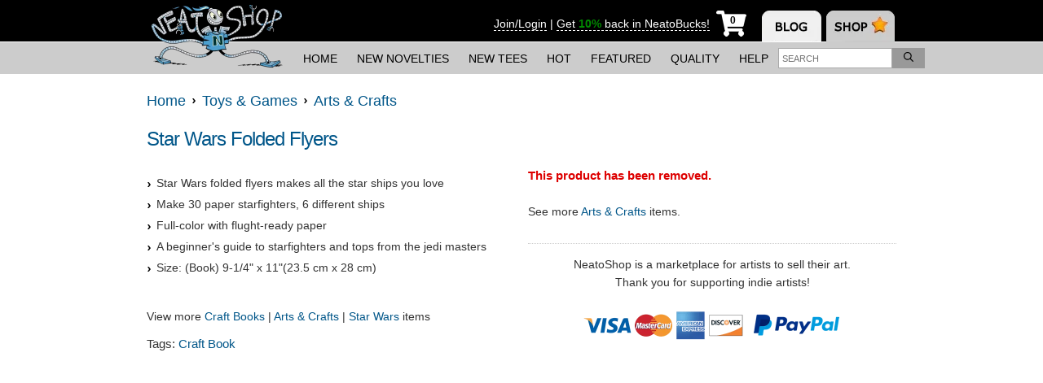

--- FILE ---
content_type: text/html; charset=UTF-8
request_url: https://www.neatoshop.com/product/Star-Wars-Folded-Flyers
body_size: 9349
content:
<!doctype html>
<html lang="en-US" xmlns="http://www.w3.org/1999/xhtml" class="no-mobile">
<head>
    <meta charset="utf-8"/>
<meta http-equiv="Content-Type" content="text/html; charset=utf-8"/>
<title>
  Star Wars Folded Flyers - NeatoShop</title>



<link rel="preconnect" href="https://ssl.google-analytics.com" />
<link rel="preconnect" href="https://static.neatoshop.com" />
<link rel="preconnect" href="https://image-cdn.neatoshop.com" />

<link rel="preload" as="style" href="https://static.neatoshop.com/core/themes/neato13/style.min.css?ver=1919471048"/>

<!--[if lte IE 8]>
<script src="http://html5shiv.googlecode.com/svn/trunk/html5.js"></script>
<![endif]-->

<link rel="image/x-icon" type="image/ico" href="https://static.neatoshop.com/core/themes/neato13/images/favicon.ico"/>
<link rel="shortcut icon" type="image/ico" href="https://static.neatoshop.com/core/themes/neato13/images/favicon.ico"/>

<link rel="sitemap" href="https://www.neatoshop.com/sitemaps/index.xml"/>

<link rel="preload" as="image" href="https://static.neatoshop.com/images/product/61/7061/Star-Wars-Folded-Flyers_37277-l.jpg?v=37277" />
<link rel="alternate" type="application/json+oembed" href="https://www.neatoshop.com/api/oembed?url=https%3A%2F%2Fwww.neatoshop.com%2Fproduct%2FStar-Wars-Folded-Flyers&format=json" title="Star Wars Folded Flyers"/>
<link rel="alternate" type="text/xml+oembed" href="https://www.neatoshop.com/api/oembed?url=https%3A%2F%2Fwww.neatoshop.com%2Fproduct%2FStar-Wars-Folded-Flyers&format=xml" title="Star Wars Folded Flyers"/>
<meta property="og:title" itemprop="name" content="Star Wars Folded Flyers"/>
<meta name="description" itemprop="description" content=""/>
<meta property="og:description" content=""/>
<meta property="og:url" content="https://www.neatoshop.com/product/Star-Wars-Folded-Flyers"/>
<meta property="og:image" content="https://static.neatoshop.com/images/product/61/7061/Star-Wars-Folded-Flyers_37277-l.jpg?v=37277"/>
<meta property="og:type" content="website"/>
<meta name="thumbnail_url" itemprop="image" content="https://static.neatoshop.com/images/product/61/7061/Star-Wars-Folded-Flyers_37277-l.jpg?v=37277"/>
<link rel="image_src" href="https://static.neatoshop.com/images/product/61/7061/Star-Wars-Folded-Flyers_37277-l.jpg?v=37277"/>
<a aria-hidden hidden rel="media:thumbnail" style="display:none" href="https://static.neatoshop.com/images/product/61/7061/Star-Wars-Folded-Flyers_37277-l.jpg?v=37277">Star Wars Folded Flyers</a>


<link rel="stylesheet" type="text/css" media="all" href="https://static.neatoshop.com/core/themes/neato13/style.min.css?ver=1919471048"/>
<link rel="stylesheet" type="text/css" media="all" href="https://static.neatoshop.com/core/themes/neato13/style.custom.css?ver=450907926"/>

<!--[if IE]><link rel="stylesheet" type="text/css" media="all" href="https://static.neatoshop.com/core/themes/neato13/ie.css"/><![endif]-->
<!--[if lte IE 7]><link rel="stylesheet" type="text/css" media="all" href="https://static.neatoshop.com/core/themes/neato13/ie7.css"/><![endif]-->
<link rel="stylesheet" type="text/css" media="print" href="https://static.neatoshop.com/core/themes/neato13/print.css?ver=4"/>

<link rel="search" type="application/opensearchdescription+xml" href="https://static.neatoshop.com/opensearch" title="NeatoShop"/>

<link rel="alternate" type="application/rss+xml" title="New Products" href="https://www.neatoshop.com/feed/new.xml"/>
<link rel="alternate" type="application/rss+xml" title="Bestselling Products" href="https://www.neatoshop.com/feed/bestselling.xml"/>

  <link rel="canonical" href="https://www.neatoshop.com/product/Star-Wars-Folded-Flyers"/>

<script type="text/javascript">var _sf_startpt=(new Date()).getTime()</script>


<style type="text/css">
.imprintables.ashgray{background: #edf1f0;}.imprintables.black{background: #000000;}.imprintables.red{background: #8c050b;}.imprintables.brown{background: #351c0c;}.imprintables.charcoal{background: #34373a;}.imprintables.kellygreen{background: #009565;}.imprintables.iceblue{background: #bae2fd;}.imprintables.lightpink{background: #ffb2c0;}.imprintables.olive{background: #423614;}.imprintables.natural{background: #f2ead7;}.imprintables.navy{background: #0d1e35;}.imprintables.blue{background: #0b1259;}.imprintables.serenegreen{background: #8eb48b;}.imprintables.white{background: #ffffff;}.imprintables.lightturquoise{background: #2498d3;}.imprintables.gray{background: #cbcbcb;}.imprintables.kiwigreen{background: #548334;}.imprintables.sand{background: #faf2cb;}.imprintables.bagsand{background: #d9bfa4;}.imprintables.bagolive{background: #6f6049;}.imprintables.darkgray{background: #888888;}.imprintables.darkgrayblack{border: 10px solid #000000;
border-top-left-radius: 10px;
border-top-right-radius: 10px;
border-top: 0;
border-bottom: 0;
background: #888888;}.imprintables.darkgraynavy{border: 10px solid #0d1e35;
border-top-left-radius: 10px;
border-top-right-radius: 10px;
border-top: 0;
border-bottom: 0;
background: #888888;}.imprintables.darkgrayred{border: 10px solid #8c050b;
border-top-left-radius: 10px;
border-top-right-radius: 10px;
border-top: 0;
border-bottom: 0;
background: #888888;}.imprintables.whiteblack{border: 10px solid #000000;
border-top-left-radius: 10px;
border-top-right-radius: 10px;
border-top: 0;
border-bottom: 0;
background: #ffffff;}.imprintables.whitenavy{border: 10px solid #0d1e35;
border-top-left-radius: 10px;
border-top-right-radius: 10px;
border-top: 0;
border-bottom: 0;
background: #ffffff;}.imprintables.whitered{border: 10px solid #8c050b;
border-top-left-radius: 10px;
border-top-right-radius: 10px;
border-top: 0;
border-bottom: 0;
background: #ffffff;}.imprintables.whiteblue{border: 10px solid #0b1259;
border-top-left-radius: 10px;
border-top-right-radius: 10px;
border-top: 0;
border-bottom: 0;
background: #ffffff;}.imprintables.orange{background: #ff6600;}.imprintables.purple{background: #562262;}.imprintables.yellow{background: #ffe212;}</style>




</head>
<body class="page-product">

<div id="mobile-ping"></div>

<header id="header-outer">
  <div id="page-header" class="header-mobile">
    <div id="page-header-inner">
      <strong id="header-logo">
        <a href="https://www.neatoshop.com/">
          <img src="https://static.neatoshop.com/core/themes/neato13/images/shop-logo.png?v=2" alt="NeatoShop" class="noprint" width="175" height="90" />
          <span>NeatoShop</span>
        </a>
      </strong>

      
      
      <nav id="header-tabs">
        <img src="https://static.neatoshop.com/core/themes/neato13/media/blank.gif" border="0" usemap="#hdtab-map" alt="" />
        <map name="hdtab-map">
          <area shape="rect" coords="0,11,73,62" href="http://www.neatorama.com/" alt="Neatorama" />
          <area shape="rect" coords="79,12,163,63" href="https://www.neatoshop.com/" alt="NeatoShop" />
        </map>
      </nav>

      <div id="page-header-rhs">
        <div id="page-header-member">
                                <a href="https://www.neatoshop.com/login?_return_to=https%3A%2F%2Fwww.neatoshop.com%2Fproduct%2FStar-Wars-Folded-Flyers" rel="nofollow">Join/Login</a>
                          <span>
                |
              </span>
              <a href="https://help.neatoshop.com/article/52/what-are-neatobucks" target="_blank">
                <span>
                  Get
                </span>
                <strong class="strong success">10%</strong>
                <span>
                  back in NeatoBucks!
                </span>
              </a>
                              </div>

        <!--nocache:load(header/cart.php)-->
<a href="https://www.neatoshop.com/cart" id="header-cart" title="My Cart" aria-label="My Cart" class="empty digits-1" onclick="return false">
  <i
    class="shopping-cart-underlay"
    style="background: url(https://static.neatoshop.com/core/themes/neato13/icons/cart-small.png) no-repeat; width: 37px; height: 32px; display: inline-block;"
  >
    <strong class="empty-text header-cart-text" style="width: 50%; margin-left: 11px; background: #fff; line-height: 1; top: 0.5rem; font-style: normal;">0</strong>
    <strong class="nonempty-text header-cart-text" style="width: 50%; margin-left: 11px; background: #fff; line-height: 1; top: 0.5rem; font-style: normal;"></strong>
  </i>
</a>
<!--/nocache-->

        <button id="header-navtoggle" aria-label="Toggle Navigation">
<svg
   xmlns:dc="http://purl.org/dc/elements/1.1/"
   xmlns:cc="http://creativecommons.org/ns#"
   xmlns:rdf="http://www.w3.org/1999/02/22-rdf-syntax-ns#"
   xmlns:svg="http://www.w3.org/2000/svg"
   xmlns="http://www.w3.org/2000/svg"
   xmlns:sodipodi="http://sodipodi.sourceforge.net/DTD/sodipodi-0.dtd"
   xmlns:inkscape="http://www.inkscape.org/namespaces/inkscape"
   viewBox="0 0 26 22.75"
   version="1.1"
   id="svg4"
   sodipodi:docname="bars.svg"
   width="26"
   height="22.75"
   inkscape:version="0.92.3 (2405546, 2018-03-11)">
  <sodipodi:namedview
     pagecolor="#ffffff"
     bordercolor="#666666"
     borderopacity="1"
     objecttolerance="10"
     gridtolerance="10"
     guidetolerance="10"
     inkscape:pageopacity="0"
     inkscape:pageshadow="2"
     inkscape:window-width="1920"
     inkscape:window-height="1027"
     id="namedview6"
     showgrid="false"
     fit-margin-top="0"
     fit-margin-left="0"
     fit-margin-right="0"
     fit-margin-bottom="0"
     inkscape:zoom="5.2149125"
     inkscape:cx="-32.01883"
     inkscape:cy="-38.190907"
     inkscape:window-x="-8"
     inkscape:window-y="-8"
     inkscape:window-maximized="1"
     inkscape:current-layer="svg4" />
  <path
     d="M 0.92857143,4.17857 H 25.071429 C 25.58429,4.17857 26,3.76286 26,3.25 V 0.92857 C 26,0.41571 25.58429,0 25.071429,0 H 0.92857143 C 0.41570982,0 0,0.41571 0,0.92857 V 3.25 c 0,0.51286 0.41570982,0.92857 0.92857143,0.92857 z m 0,9.28572 H 25.071429 C 25.58429,13.46429 26,13.04858 26,12.53571 V 10.21429 C 26,9.70142 25.58429,9.28571 25.071429,9.28571 H 0.92857143 C 0.41570982,9.28571 0,9.70142 0,10.21429 v 2.32142 c 0,0.51287 0.41570982,0.92858 0.92857143,0.92858 z m 0,9.28571 H 25.071429 C 25.58429,22.75 26,22.33429 26,21.82143 V 19.5 c 0,-0.51286 -0.41571,-0.92857 -0.928571,-0.92857 H 0.92857143 C 0.41570982,18.57143 0,18.98714 0,19.5 v 2.32143 C 0,22.33429 0.41570982,22.75 0.92857143,22.75 Z"
     id="path2"
     inkscape:connector-curvature="0"
     style="stroke-width:0.05803571;fill:#ffffff" />
</svg>
        </button>
      </div>
    </div>
  </div><!-- .page-header -->

  <div id="page-nav-outer">
    <nav id="page-nav-desktop">
      <ul class="page-subnav">
        <li class="page-subnav-item">
          <a href="https://www.neatoshop.com/">
            Home
          </a>
        </li>
        <li class="page-subnav-item">
          <a href="https://www.neatoshop.com/label/New">
            New&nbsp;Novelties
          </a>
        </li>
        <li class="page-subnav-item">
          <a href="https://www.neatoshop.com/label/New-T-Shirts">
            New&nbsp;Tees
          </a>
        </li>
        <li class="page-subnav-item">
          <a href="https://www.neatoshop.com/label/Hot">
            Hot
          </a>
        </li>
        <li class="page-subnav-item">
          <a href="https://www.neatoshop.com/catg/Featured-Designs">
            Featured
          </a>
        </li>
        <li class="page-subnav-item">
          <a href="https://www.neatoshop.com/side-by-side-comparison">
            <nobr>Quality</nobr>
          </a>
        </li>
        <li class="page-subnav-item">
          <a href="http://help.neatoshop.com">
            Help
          </a>
        </li>
      </ul>

      <div id="head-search">
        <form id="head-search-form" method="get" action="https://www.neatoshop.com/search">
          <input type="search" name="q" placeholder="Search" value="" id="head-search-q"  class="auto-text-adjust" aria-label="Enter search term" />
          <button type="submit" name="" value="" id="head-search-submit" aria-label="Search">
<svg
   xmlns:dc="http://purl.org/dc/elements/1.1/"
   xmlns:cc="http://creativecommons.org/ns#"
   xmlns:rdf="http://www.w3.org/1999/02/22-rdf-syntax-ns#"
   xmlns:svg="http://www.w3.org/2000/svg"
   xmlns="http://www.w3.org/2000/svg"
   xmlns:sodipodi="http://sodipodi.sourceforge.net/DTD/sodipodi-0.dtd"
   xmlns:inkscape="http://www.inkscape.org/namespaces/inkscape"
   viewBox="0 0 16 16"
   version="1.1"
   id="svg4"
   sodipodi:docname="search.svg"
   width="12"
   height="12"
   inkscape:version="0.92.3 (2405546, 2018-03-11)">
  <sodipodi:namedview
     pagecolor="#ffffff"
     bordercolor="#666666"
     borderopacity="1"
     objecttolerance="10"
     gridtolerance="10"
     guidetolerance="10"
     inkscape:pageopacity="0"
     inkscape:pageshadow="2"
     inkscape:window-width="1920"
     inkscape:window-height="1027"
     id="namedview6"
     showgrid="false"
     fit-margin-top="0"
     fit-margin-left="0"
     fit-margin-right="0"
     fit-margin-bottom="0"
     inkscape:zoom="5.2149125"
     inkscape:cx="0.90853267"
     inkscape:cy="36.538878"
     inkscape:window-x="-8"
     inkscape:window-y="-8"
     inkscape:window-maximized="1"
     inkscape:current-layer="svg4" />
  <path
     d="m 15.889849,14.65241 -3.793565,-3.79357 c -0.07187,-0.0719 -0.165617,-0.10936 -0.265612,-0.10936 h -0.41248 C 12.402519,9.60891 12.999365,8.1246 12.999365,6.49968 12.999365,2.90923 10.090132,0 6.4996826,0 2.9092329,0 0,2.90923 0,6.49968 c 0,3.59045 2.9092329,6.49969 6.4996826,6.49969 1.6249207,0 3.1092232,-0.59685 4.2497924,-1.58118 v 0.41248 c 0,0.1 0.04062,0.19374 0.10937,0.26561 l 3.793565,3.79357 c 0.146867,0.14687 0.384356,0.14687 0.531224,0 l 0.706215,-0.70622 c 0.146868,-0.14686 0.146868,-0.38435 0,-0.53122 z M 6.4996826,11.49944 c -2.7623651,0 -4.9997558,-2.23739 -4.9997558,-4.99976 0,-2.76236 2.2373907,-4.99975 4.9997558,-4.99975 2.7623652,0 4.9997564,2.23739 4.9997564,4.99975 0,2.76237 -2.2373912,4.99976 -4.9997564,4.99976 z"
     id="path2"
     inkscape:connector-curvature="0"
     style="stroke-width:0.03124847" />
</svg>
          </button>
        </form>
      </div>
    </nav>

    <nav id="page-nav">
      <div id="page-nav-inner">
        <div class="headnavsearch js-headnavsearch ">
          <form method="get" action="https://www.neatoshop.com/search">
            <input type="search" name="q" placeholder="Search" value="" id="head-search-q"  class="auto-text-adjust headnavsearch-input" aria-label="Enter search term" />
            <button type="submit" name="" value="" class="" aria-label="Search">Search</button>
          </form>
        </div>

        <!--nocache:load(header-navmember.php)-->
<ul class="page-nav-items">
      <li class="page-nav-item">
      <a href="https://www.neatoshop.com/cart" title="My Cart / Checkout" class="block-link">My Cart / Checkout</a>    </li>
    <li class="page-nav-item">
      <a href="https://www.neatoshop.com/login?_return_to=https%3A%2F%2Fwww.neatoshop.com%2Fproduct%2FStar-Wars-Folded-Flyers" title="Sign-In / Register" class="block-link">Sign-In / Register</a>    </li>
    <li class="page-nav-item">
      <a href="https://www.neatoshop.com/wishlist" title="My Wish List" class="block-link">My Wish List</a>    </li>
  </ul>
<!--/nocache-->

        <strong class="nav-section-header"><a href="http://help.neatoshop.com/">FAQ &amp; HELP</a></strong>

        <ul class="page-nav-items">
          <li class="page-nav-item">
            <a href="https://www.neatoshop.com/side-by-side-comparison" title="Our Quality" class="block-link">Our Quality</a>          </li>
          <li class="page-nav-item">
            <a href="https://www.neatoshop.com/artist-review" title="Reviews" class="block-link">Reviews</a>          </li>
          <li class="page-nav-item">
            <a href="https://www.neatoshop.com/free-shipping-deal" title="Free Shipping Info" class="block-link">Free Shipping Info</a>          </li>
          <li class="page-nav-item">
            <a href="http://help.neatoshop.com/article/29/wheres-my-order" class="block-link">Where's My Order?</a>
          </li>
          <li class="page-nav-item">
            <a href="http://help.neatoshop.com/article/43/size-charts" class="block-link">T-Shirt Size Charts</a>
          </li>
          <li class="page-nav-item">
            <a href="http://help.neatoshop.com/contact" class="block-link">Contact Us</a>
          </li>
          <li class="page-nav-item">
            <a href="http://help.neatoshop.com/" class="block-link">More FAQs</a>
          </li>
        </ul>

        <strong class="nav-section-header">ARTWORK BY INDIE ARTISTS</strong>

        <ul class="page-nav-items">
          <li class="page-nav-item">
            <a href="https://www.neatoshop.com/label/New-T-Shirts" title="New" class="block-link">New</a>          </li>
          <li class="page-nav-item">
            <a href="https://www.neatoshop.com/label/Hot" title="Hot" class="block-link">Hot</a>          </li>
          <li class="page-nav-item">
            <a href="https://www.neatoshop.com/catg/Featured-Designs" title="Featured" class="block-link">Featured</a>          </li>
        </ul>
      </div>
    </nav>
  </div><!-- #page-nav-outer -->

  </header>

<div id="maintable">


<!-- behavius -->
<!-- /behavius -->

<div class="product-intro">
    <div class="breadcrumb" itemscope >
      <a href="https://www.neatoshop.com/" itemprop="url"><span itemprop="title">Home</span></a>&nbsp;&nbsp;<img src="https://static.neatoshop.com/core/themes/neato13/images/li-arrow.png" alt=""/>&nbsp;&nbsp;<a href="https://www.neatoshop.com/catg/Toy-Games" title="Toys &amp; Games Shop Category" itemprop="url"><span itemprop="title">Toys & Games</span></a>&nbsp;&nbsp;<img src="https://static.neatoshop.com/core/themes/neato13/images/li-arrow.png" alt=""/>&nbsp;&nbsp;<a href="https://www.neatoshop.com/catg/Arts-Crafts" title="Arts &amp; Crafts Shop Category" itemprop="url"><span itemprop="title">Arts & Crafts</span></a>    </div>
  
  <div class="marb">
    
    <div style="">
              <div class="fr">
          <div class="fb-share-button" data-type="button_count" data-href="https://www.neatoshop.com/product/Star-Wars-Folded-Flyers"></div>
        </div>

        <h1 class="page-title">
          <a href="https://www.neatoshop.com/product/Star-Wars-Folded-Flyers" title="Star Wars Folded Flyers" rel="follow" itemprop="name">Star Wars Folded Flyers</a>
                  </h1>
          </div>

    <h2 class="printonly">
      https://www.neatoshop.com/product/Star-Wars-Folded-Flyers    </h2>
    
      </div>
</div>


<div id="content" class="product-single" itemscope >
  <meta itemprop="name" content="Star Wars Folded Flyers"/>
  <meta itemprop="sku" content="KLTZ-SWFoldedFlyers"/>

  
  <div id="product-single-details"><img src="https://www.neatoshop.com/i/blank.gif" style="position:absolute;top:0;left:0;display:block;width:600px;height:1px;" width="600" height="1"/><div class="t noprint"><div id="mobile-rightcol-parent"></div><div class="product-basics"><div class="prod-excerpt text-size-adjust"><div itemprop="description"><ul><li>Star Wars folded flyers makes all the star ships you love</li><li>Make 30 paper starfighters, 6 different ships</li><li>Full-color with flught-ready paper</li><li>A beginner's guide to starfighters and tops from the jedi masters</li><li>Size: (Book) 9-1/4" x 11"(23.5 cm x 28 cm)</li></ul><p>&nbsp;</p><p>View more <a href="../tag/craft-book">Craft Books</a>&nbsp;|&nbsp;<a href="../catg/Arts-Crafts">Arts &amp; Crafts</a>&nbsp;| <a href="../catg/Star-Wars">Star Wars</a>&nbsp;items</p></div><div class="printonly padt"><b>Sale Price:</b> $19.95    
      </div></div><div class="prod-tags noprint text-size-adjust"><span>Tags: </span><a href="https://www.neatoshop.com/tag/Craft-Book" title="Craft Book Products" rel="follow">Craft Book</a></div></div><div class="noprint"></div></div></div><!-- #product-single-details --><div style="clear:both;line-height:0px">&nbsp;</div>

  


  <div class="no-mobile-block" id="no-mobile-rightcol-parent">
          
<div id="prod-rightcol">
        
    <div itemprop="offers" itemscope itemtype="https://schema.org/Offer">
    <meta itemprop="priceCurrency" content="USD"/>
    <meta itemprop="price" content="0"/>
  </div>

  <meta itemprop="availability" content="https://schema.org/Discontinued"/>

  <div class="error padt">
    This product has been removed.
      </div>
  <br/>
  See more <b><a href="https://www.neatoshop.com/catg/Arts-Crafts" title="Arts &amp; Crafts Shop Category">Arts & Crafts</a></b> items.

  <!--nocache:assign(product_id=7061,product_enabled=0,product_instock=0):load(product/notify.php)-->
<!--/nocache-->

  
  
  <div class="separator"></div>

  <div class="free-ship-quality">
    <!-- <a href="https://www.neatoshop.com/free-shipping-deal">Free Shipping Info</a>
    &amp; 
    <a href="https://www.neatoshop.com/side-by-side-comparison">Our Quality</a> -->

    
    NeatoShop is a marketplace for artists to sell their art.<br />Thank you for supporting indie artists!
  </div>

  <br />
  <div class="c">
    <img src="https://static.neatoshop.com/core/themes/neato13/images/cc-methods.png?v=2" alt="" class="cc-methods-image" width="320" height="40" />
  </div>
  <br />

  <div class="printed-with-love">
    <!--Printed with <span class="fa fa-heart"></span> in Oregon, USA -->
  </div>

  
  </div>

      </div>

</div>

</div><!-- #maintable -->

<footer id="footer">
  <div id="footer-inner">
    <img src="https://static.neatoshop.com/core/themes/neato13/media/footer/bot-300.png" alt="" class="footer-robot"/>
    
    <ul class="footer-social-links">
      <li class="footer-social-link">
        <a href="http://www.facebook.com/NeatoShop" target="_blank" rel="nofollow" aria-label="Facebook">
          <span class="icon footer-fb"></span>
        </a>
      </li>
      <li class="footer-social-link">
        <a href="http://twitter.com/neatoshop" target="_blank" rel="nofollow" aria-label="Twitter">
          <span class="icon footer-tw"></span>
        </a>
      </li>
      <li class="footer-social-link">
        <a href="http://pinterest.com/neatoshop/" target="_blank" rel="nofollow" aria-label="Pinterest">
          <span class="icon footer-pt"></span>
        </a>
      </li>
      <li class="footer-social-link">
        <a href="http://instagram.com/neatoshop" target="_blank" rel="nofollow" aria-label="Instagram">
          <span class="icon footer-ig"></span>
        </a>
      </li>
    </ul>

    <ul class="footer-nav-links">
      <li class="footer-nav-link">
        <a href="https://help.neatoshop.com" target="_blank">FAQ</a>
      </li>
      <li class="footer-nav-link">
        <a href="https://help.neatoshop.com/article/41/privacy-policy" target="_blank">Privacy Policy</a>
      </li>
      <li class="footer-nav-link">
        <a href="https://help.neatoshop.com/article/60/website-accessibility-statement" target="_blank">Website Accessibility Statement</a>
      </li>
    </ul>
  </div>

  <div class="small noprint" style="color:#9C9C9C; position: absolute; bottom: 0; right: 5px;">
    NeatoCart by <a href="http://rommelsantor.com" style="color:#9C9C9C" title="Vosa Software, Inc." target="_blank">Rommel Santor</a>
  </div>
</footer>


<script type="text/javascript" id="allscript" src="https://static.neatoshop.com/core/themes/neato13/_all.js?v=35"></script>

<script>
if ($(window).width() <= 480) {
  $('img.thumbprodimg-small').each(function(){
    this.src = this.src.replace('size=small', 'size=mobile');
  });
}
</script>

<!-- QUEUED_JS -->
  <script>
  $('#header-searchtoggle').one('click', function(e) {
    e.preventDefault();

    $(this).toggleClass('active');

    $('.js-dynamic-searchinput').focus();
  });

  $('#header-navtoggle').click(function(e) {
    e.preventDefault();

    $('#page-nav').toggleClass('active');
    $('html').toggleClass('navtoggle-open');

    //if (!$('html').hasClass('mobile'))
      //$('.headnavsearch-input').focus();
  });
  </script>
  <script type="text/javascript">
$(".prod-gal-small a").click(function(){
  var embed = $(this).attr('data-embed');
  if (embed)
    $("#prod-full-img").html(embed);
  else
    $("#prod-full-img").html('<img src="'+$(this).attr('href')+'" id="prod-gal-large"/>');
  
  $(".prod-gal-small.cur").removeClass('cur');
  $(this).blur().parent().addClass('cur');
  return false;
});

$('.prod-gal-small a.imprintables-main').click(function(){
  var c = $(this).attr('data-color');

  $("#prod-full-img").html(
    '<div class="imprintables '+c+'">'+
      '<img src="'+$(this).attr('href')+'" id="prod-gal-large"/>'+
    '</div>'
  );

  $(".prod-gal-small.cur").removeClass('cur');
  $(this).blur().parent().addClass('cur');
  return false;
});

var impdevices = ["iphone-4","iphone-5","iphone-5c","iphone-6","iphone-6p","galaxy-s3","galaxy-s4","galaxy-s5"];

var imptops = {"tshirt":19,"ringspuntshirt":19,"oversizedtshirt":19,"kidstshirt":19,"toddlertshirt":19,"babysnapsuit":19,"sweatshirt":19,"longsleevedtshirt":19};
var implefts = {"tshirt":29,"ringspuntshirt":29,"oversizedtshirt":29,"kidstshirt":29,"toddlertshirt":29,"babysnapsuit":29,"sweatshirt":29,"longsleevedtshirt":29};
var impscales = {"ladiesfittshirt":72,"tshirt":72,"oversizedtshirt":72,"kidstshirt":72,"toddlertshirt":72,"babysnapsuit":72,"sweatshirt":72,"longsleevedtshirt":72,"hoodies":72,"messengerbag":85,"ringspuntshirt":72};

function adjustFlatImage($img) {
  $img = $($img);

  if ($img.length > 1) {
    $img.each(function(){
      adjustFlatImage(this);
    });

    return;
  }

  var $p = $img.parent();

  if ($('#imprintables-orderform-tabs > ul > li.active').hasClass('device'))
    $p.addClass('device');
  else
    $p.removeClass('device');

$p.css({ background: 'none', display: 'inline-block' });

$img.css({
  margin: 0,
  width: '100%',
  height: '100%',
  display: 'inline-block'
});

return;


  var style = $img.attr('data-style');
  
  var top = imptops[style];
  var left = implefts[style];
  var scale = impscales[style];

  var wratio = 0.58333333333333;
  var hratio = 0.58333333333333;

  if ($p.hasClass('art') || $p.hasClass('noflat')) {
    $img.css({
      margin : '2% 0 0 2%',
      width : '96%',
      height : '96%',
      display : 'inline-block'
    });

    $p.css({
      backgroundImage : 'none',
      display : 'inline-block'
    });
  }
  else {
    var p_w = $p.hasClass('thumb') ? 105 : $p.width();
    var p_h = $p.hasClass('thumb') ? 105 : $p.height();

    var w = (scale / 100) * ($p.hasClass('tiny') || $p.hasClass('thumb') ? (p_w * wratio) : 350);
    var h = (scale / 100) * ($p.hasClass('tiny') || $p.hasClass('thumb') ? (p_h * hratio) : 350);

    $img.css({
      margin : top+'% 0 0 '+left+'%',
      width : w,
      height : h,
      display : 'inline-block'
    });
  }

  var $div = $p.closest('.prod-gal-small');

  if ($div.hasClass('art') || $div.hasClass('noflat-'+style))
    $div.hide();
  else
    $div.show();
}

$(document).ready(function(){
  adjustFlatImage('.imprintables-flat-image.tiny img');
  adjustFlatImage('.imprintables-flat-image.thumb img');
  
  if ('undefined' !== typeof imprintablesInitTabs) {
    imprintablesInitTabs();
  }
});

function changeFlatImageStyle(style) {
  var $ff = $('#imprintables-flat-full');
  var $thumb = $('.prod-gal-small .imprintables-flat-image.tiny');

  var $link = $thumb.parent();
  var device = $link.hasClass('device');

var color = $('.imp-color.color-' + style + ' option:selected').attr('data-value');

$link.attr({ href: make_imp_color_src(style, color, 'full') });
$('img', $thumb).attr({ src: make_imp_color_src(style, color, 'tiny') });

return;

}

function changeFlatImageColor(color) {
  var $ff = $('#imprintables-flat-full');
  var $thumb = $('.prod-gal-small .imprintables-flat-image.tiny').not('.device');
  var $flink = $('.prod-gal-small a.imprintables-flat');
  var $mlink = $('.prod-gal-small a.imprintables-main');

var style = $('#imp-style option:selected').attr('data-value');

var $fullimg = $('#prod-full-img .imprintables img');
$fullimg.attr({ src: make_imp_color_src('none', color, 'full') });

$flink.attr({ href: make_imp_color_src(style, color, 'full') });
$mlink.attr({ href: make_imp_color_src('none', color, 'full') });
$('img', $mlink).attr({ src: make_imp_color_src('none', color, 'tiny') });
$('img', $ff).attr({ src: make_imp_color_src(style, color, 'full') });
$('img', $thumb).attr({ src: make_imp_color_src(style, color, 'tiny') });

return;

}

$('.prod-gal-small a.imprintables-flat').click(function(){
  var s = $(this).attr('data-style');
  var c = $(this).attr('data-color');

  var top = imptops[s];
  var left = implefts[s];
  var scale = impscales[s];

  var w = (scale / 100) * 350;
  var h = (scale / 100) * 350;

  var $tiny = $('.imprintables-flat-image.tiny');

  $('img.device-overlay-tiny').remove();
  $tiny.addClass(c);

    if (impdevices.indexOf(s) > -1) {
    $("#prod-full-img").html(
      '<div id="imprintables-flat-full" class="imprintables white" style="position:relative;">'+
        '<img src="'+$(this).attr('href')+'" id="prod-gal-large" style="margin:'+top+'% 0 0 '+left+'%;width:'+w+'px;height:'+h+'px;display:inline-block;" data-style="'+s+'"/>'+
        '<img src="https://static.neatoshop.com/core/themes/neato13/product/imprintables/'+s+'.png?v=20" style="position:absolute;top:0;left:0;"/>'+
      '</div>'
    );

    setTimeout(function(){
      $('#imprintables-flat-full').removeClass('white').addClass(c);
    }, 50);

    $tiny.css({position : 'relative'}).append(
      '<img src="https://static.neatoshop.com/core/themes/neato13/product/imprintables/'+s+'-tiny.png?v=20" class="device-overlay-tiny" style="position:absolute;top:0;left:0;width:100%;height:100%;margin:0;"/>'
    );

    $tiny.addClass('imprintables');
  }
  else {
    $tiny.removeClass('imprintables');

    $("#prod-full-img").html(
      '<div id="imprintables-flat-full" style="background-image:url(https://static.neatoshop.com/core/themes/neato13/product/imprintables/'+s+'/'+c+'.jpg?v=20)">'+
        '<img src="'+$(this).attr('href')+'" id="prod-gal-large" style="margin:'+top+'% 0 0 '+left+'%;width:'+w+'px;height:'+h+'px;display:inline-block;" data-style="'+s+'"/>'+
      '</div>'
    );
  }

  adjustFlatImage('#prod-full-img img');

  $(".prod-gal-small.cur").removeClass('cur');
  $(this).blur().parent().addClass('cur');
  return false;
});

$("#prodimg-prev,#prodimg-next").click(function(){
  var $outer = $("#prod-img-thumb-outer"),
      $inner = $("#prod-img-thumb-inner"),
      page = parseInt($outer.attr('data-page')),
      pages = parseInt($outer.attr('data-pages')),
      factor = this.id == 'prodimg-prev' ? -1 : 1,
      newpage = page + factor,
      h = parseInt($("#prod-img-thumb-viewport").width()),
      mt = parseInt($inner.css('margin-left')),
      newmt = mt - (h * factor);

  $inner.animate({marginLeft:newmt+'px'});

  $outer.attr('data-page', newpage);

  $("#prodimg-prev").toggle(newpage > 1);
  $("#prodimg-next").toggle(newpage < pages);

  return false;
});

</script>
<!-- /QUEUED_JS -->
<script>
if ('serviceWorker' in navigator) {
  window.addEventListener('load', function() {
    navigator.serviceWorker.register('/sw.js').then(function(registration) {
      // Registration was successful
      console.log('ServiceWorker registration successful with scope: ', registration.scope);
    }, function(err) {
      // registration failed :(
      console.log('ServiceWorker registration failed: ', err);
    });
  });
}
</script>





<!-- Google tag (gtag.js) -->
<script async src="https://www.googletagmanager.com/gtag/js?id=G-DKZ9W4GLNW"></script>
<script>
  window.dataLayer = window.dataLayer || [];
  function gtag(){dataLayer.push(arguments);}
  gtag('js', new Date());

  gtag('config', 'G-DKZ9W4GLNW');
</script>





</body>
</html>

<!-- web4.neatorama.com:0.034022092819214-->
